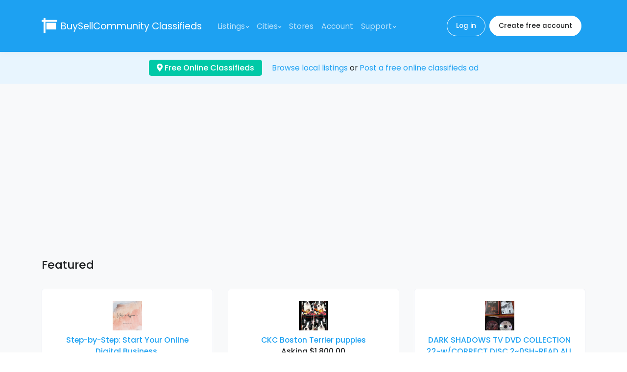

--- FILE ---
content_type: text/html; charset=UTF-8
request_url: https://buysellcommunity.com/user/azone
body_size: 4082
content:
<!doctype html>
<html lang="en">
<head>
    <meta charset="utf-8">
    <meta name="viewport" content="width=device-width, initial-scale=1, shrink-to-fit=no">
    <link href="//fonts.googleapis.com/css?family=Poppins:300,400,500,600,700" rel="stylesheet">
    <link href="https://buysellcommunity.com/css/fontawesome-all.min.css" rel="stylesheet">
    <link href="https://buysellcommunity.com/css/theme.min.css" rel="stylesheet">
    <link href="https://buysellcommunity.com/css/custom.css?id=a27a75d8811b09fc6e03" rel="stylesheet">
    <link rel="apple-touch-icon" sizes="180x180" href="https://buysellcommunity.com/apple-touch-icon.png">
    <link rel="icon" type="image/png" sizes="32x32" href="https://buysellcommunity.com/favicon-32x32.png">
    <link rel="icon" type="image/png" sizes="16x16" href="https://buysellcommunity.com/favicon-16x16.png">
            <style>
        .google-auto-placed {
            margin: 1rem 0;
        }
    </style>
    <script async data-ad-client="ca-pub-5749103641700964" src="https://pagead2.googlesyndication.com/pagead/js/adsbygoogle.js"></script>
    <script>
        window.addEventListener('message', (event) => {
            try {
                if (event.origin !== 'https://googleads.g.doubleclick.net')
                    return;

                let message;
                try {
                    message = JSON.parse(event.data);
                } catch (e) {
                    return;
                }

                if (message.msg_type !== 'resize-me')
                    return;

                let shouldCollapseAd = false;
                let adQid = null;
                for (let index in message.key_value) {
                    let key = message.key_value[index].key;
                    let value = message.key_value[index].value;

                    if (key === 'r_nh' && value === '0') {
                        shouldCollapseAd = true;
                    } else if (key === 'qid' && value) {
                        adQid = value;
                    }
                }

                if (!shouldCollapseAd)
                    return;

                if (!adQid)
                    return;

                setTimeout(function () {
                    let $block = $(`iframe[data-google-query-id="${adQid}"]`)
                        .closest('.adsbygoogle')
                        .hide();
                    console.log('Collapsed empty.', $block);
                }, 150);
            } catch (e) {
                console.log('Error caught. Skipping..', e);
            }
        });
    </script>
    
    <title>
                    Browse azone&#039;s listings for sale, wanted or barder |
                The buy and sell community
    </title>
            <meta name="Keywords" content="free classifieds, free classified, classified, classified ads, online classifieds, classifieds, for sale, wanted, barter">
                <meta name="Description" content="Browse azone&#039;s listings for sale, wanted or barder.">
    </head>
<body>
    <header id="headerPrimary" class="u-header u-header--navbar-bg">
    <div class="u-header__section py-3 bg-primary">
        <nav class="navbar navbar-expand-xl">
            <div class="container">
                                    <a href="https://buysellcommunity.com">
                        <i class="fa fa-sign fa-2x text-white"></i>
                    </a>
                                <div class="ml-2">
                                            <a title="BuySellCommunity Classifieds" class="navbar-brand text-white" href="https://buysellcommunity.com">BuySellCommunity <span class="d-none d-sm-inline">Classifieds</span></a>
                                    </div>

                <button type="button" class="ml-auto navbar-toggler btn u-hamburger" aria-label="Toggle navigation" aria-expanded="false" aria-controls="navbarSupportedContent" data-toggle="collapse" data-target="#navbarSupportedContent">
                    <span id="hamburgerTriggerPrimary" class="u-hamburger__box">
                        <span class="u-hamburger__inner"></span>
                    </span>
                </button>
                <div class="collapse navbar-collapse p-2" id="navbarSupportedContent">
                    <ul class="navbar-nav mr-auto">
                        <li class="nav-item dropdown">
                            <a class="nav-link u-header__nav-link u-header__nav-link-toggle" href="#" id="navbarCategoriesDropdown" role="button" data-toggle="dropdown" aria-haspopup="true" aria-expanded="false">Listings</a>
                            <div class="dropdown-menu" aria-labelledby="navbarCategoriesDropdown">
                                <a class="dropdown-item" href="https://buysellcommunity.com/search">Search listings</a>
                                <a class="dropdown-item" href="https://buysellcommunity.com/categories">Browse categories</a>
                                <div class="dropdown-divider"></div>
                                                                    <a class="dropdown-item" href="https://buysellcommunity.com/category/art-antiques">Art &amp; Antiques</a>
                                                                    <a class="dropdown-item" href="https://buysellcommunity.com/category/automobiles-other-vehicles">Automobiles &amp; Other Vehicles</a>
                                                                    <a class="dropdown-item" href="https://buysellcommunity.com/category/books-magazines">Books &amp; Magazines</a>
                                                                    <a class="dropdown-item" href="https://buysellcommunity.com/category/business-commercial">Business / Commercial</a>
                                                                    <a class="dropdown-item" href="https://buysellcommunity.com/category/clothing-accessories">Clothing &amp; Accessories</a>
                                                                    <a class="dropdown-item" href="https://buysellcommunity.com/category/collectibles">Collectibles</a>
                                                                    <a class="dropdown-item" href="https://buysellcommunity.com/category/computers">Computers</a>
                                                                    <a class="dropdown-item" href="https://buysellcommunity.com/category/electronics">Electronics</a>
                                                                    <a class="dropdown-item" href="https://buysellcommunity.com/category/entertainment">Entertainment</a>
                                                                    <a class="dropdown-item" href="https://buysellcommunity.com/category/health-beauty">Health &amp; Beauty</a>
                                                                    <a class="dropdown-item" href="https://buysellcommunity.com/category/hobbies-crafts">Hobbies &amp; Crafts</a>
                                                                    <a class="dropdown-item" href="https://buysellcommunity.com/category/home-garden">Home &amp; Garden</a>
                                                                    <a class="dropdown-item" href="https://buysellcommunity.com/category/jewelry-accessories">Jewelry &amp; Accessories</a>
                                                                    <a class="dropdown-item" href="https://buysellcommunity.com/category/pets-animals">Pets &amp; Animals</a>
                                                                    <a class="dropdown-item" href="https://buysellcommunity.com/category/real-estate">Real Estate</a>
                                                                    <a class="dropdown-item" href="https://buysellcommunity.com/category/sports">Sports</a>
                                                                    <a class="dropdown-item" href="https://buysellcommunity.com/category/toys-games">Toys &amp; Games</a>
                                                                    <a class="dropdown-item" href="https://buysellcommunity.com/category/travel-events">Travel &amp; Events</a>
                                                                    <a class="dropdown-item" href="https://buysellcommunity.com/category/video-games">Video Games</a>
                                                                    <a class="dropdown-item" href="https://buysellcommunity.com/category/everything-else">Everything Else</a>
                                                                    <a class="dropdown-item" href="https://buysellcommunity.com/category/wanted-items-services">Wanted Items &amp; Services</a>
                                                            </div>
                        </li>
                        <li class="nav-item dropdown">
                            <a class="nav-link u-header__nav-link u-header__nav-link-toggle" href="#" id="navbarCitiesDropdown" role="button" data-toggle="dropdown" aria-haspopup="true" aria-expanded="false">Cities</a>
                            <div class="dropdown-menu" aria-labelledby="navbarCitiesDropdown">
                                <a class="dropdown-item" href="https://buysellcommunity.com/cities">Lookup city</a>
                                <div class="dropdown-divider"></div>
                                                                    <a class="dropdown-item" href="https://buysellcommunity.com/city/atlanta-ga">Atlanta, GA</a>
                                                                    <a class="dropdown-item" href="https://buysellcommunity.com/city/austin-tx">Austin, TX</a>
                                                                    <a class="dropdown-item" href="https://buysellcommunity.com/city/boston-ma">Boston, MA</a>
                                                                    <a class="dropdown-item" href="https://buysellcommunity.com/city/buffalo-ny">Buffalo, NY</a>
                                                                    <a class="dropdown-item" href="https://buysellcommunity.com/city/chicago-il">Chicago, IL</a>
                                                                    <a class="dropdown-item" href="https://buysellcommunity.com/city/columbus-oh">Columbus, OH</a>
                                                                    <a class="dropdown-item" href="https://buysellcommunity.com/city/dallas-tx">Dallas, TX</a>
                                                                    <a class="dropdown-item" href="https://buysellcommunity.com/city/denver-co">Denver, CO</a>
                                                                    <a class="dropdown-item" href="https://buysellcommunity.com/city/detroit-mi">Detroit, MI</a>
                                                                    <a class="dropdown-item" href="https://buysellcommunity.com/city/houston-tx">Houston, TX</a>
                                                                    <a class="dropdown-item" href="https://buysellcommunity.com/city/los-angeles-ca">Los Angeles, CA</a>
                                                                    <a class="dropdown-item" href="https://buysellcommunity.com/city/miami-fl">Miami, FL</a>
                                                                    <a class="dropdown-item" href="https://buysellcommunity.com/city/minneapolis-mn">Minneapolis, MN</a>
                                                                    <a class="dropdown-item" href="https://buysellcommunity.com/city/new-york-ny">New York, NY</a>
                                                                    <a class="dropdown-item" href="https://buysellcommunity.com/city/orlando-fl">Orlando, FL</a>
                                                                    <a class="dropdown-item" href="https://buysellcommunity.com/city/philadelphia-pa">Philadelphia, PA</a>
                                                                    <a class="dropdown-item" href="https://buysellcommunity.com/city/phoenix-az">Phoenix, AZ</a>
                                                                    <a class="dropdown-item" href="https://buysellcommunity.com/city/san-francisco-ca">San Francisco, CA</a>
                                                                    <a class="dropdown-item" href="https://buysellcommunity.com/city/san-jose-ca">San Jose, CA</a>
                                                                    <a class="dropdown-item" href="https://buysellcommunity.com/city/seattle-wa">Seattle, WA</a>
                                                                    <a class="dropdown-item" href="https://buysellcommunity.com/city/washington-dc">Washington, DC</a>
                                                                <div class="dropdown-divider"></div>
                                                                    <a class="dropdown-item" href="https://buysellcommunity.com/city/calgary-ab">Calgary, AB</a>
                                                                    <a class="dropdown-item" href="https://buysellcommunity.com/city/montreal-qc">Montreal, QC</a>
                                                                    <a class="dropdown-item" href="https://buysellcommunity.com/city/north-york-on">North York, ON</a>
                                                                    <a class="dropdown-item" href="https://buysellcommunity.com/city/ottawa-on">Ottawa, ON</a>
                                                                    <a class="dropdown-item" href="https://buysellcommunity.com/city/quebec-qc">Quebec, QC</a>
                                                                    <a class="dropdown-item" href="https://buysellcommunity.com/city/vancouver-bc">Vancouver, BC</a>
                                                                    <a class="dropdown-item" href="https://buysellcommunity.com/city/winnipeg-mb">Winnipeg, MB</a>
                                                            </div>
                        </li>
                        <li class="nav-item">
                            <a class="nav-link u-header__nav-link" href="https://buysellcommunity.com/stores">Stores</a>
                        </li>
                                                    <li class="nav-item">
                                <a class="nav-link u-header__nav-link" href="https://buysellcommunity.com/secure/dashboard">Account</a>
                            </li>
                                                <li class="nav-item dropdown">
                            <a class="nav-link u-header__nav-link u-header__nav-link-toggle" href="#" id="navbarSupportDropdown" role="button" data-toggle="dropdown" aria-haspopup="true" aria-expanded="false">Support</a>
                            <div class="dropdown-menu" aria-labelledby="navbarSupportDropdown">
                                <a class="dropdown-item" href="https://buysellcommunity.com/faq">FAQ</a>
                                <a class="dropdown-item" href="https://buysellcommunity.com/contactUs">Contact us</a>
                            </div>
                        </li>
                    </ul>
                    <div class="mt-3 mt-xl-0">
                                                    <a class="btn btn-pill btn-sm btn-outline-white mr-1" href="https://buysellcommunity.com/auth/login">Log in</a>
                            <a class="btn btn-pill btn-sm btn-white" href="https://buysellcommunity.com/auth/createAccount">Create free account</a>
                                            </div>
                </div>
            </div>
        </nav>
    </div>
</header>

    <div class="text-black bg-soft-primary">
        <div class="container py-3 text-center">
            <div class="badge badge-success text-wrap py-2 px-3 mr-lg-3 mb-2 mb-lg-0" style="font-size: 1rem;">
                <a class="text-white" href="https://buysellcommunity.com/cities">
                    <i class="fa fa-map-marker-alt"></i>
                                            Free Online Classifieds
                                    </a>
            </div>
            <br class="d-lg-none"/>
            <a href="https://buysellcommunity.com/categories">Browse local listings</a> or <a href="https://buysellcommunity.com/secure/postAd">Post a free online classifieds ad</a>
        </div>
    </div>

    <main role="main">
                    <div class="bg-light">
    <div class="container py-6">
                    <h4 class="container-title mb-5">
                Featured
            </h4>
        
                
        <div class="row">
                                    <div class=" col-sm-6 col-lg-4">
                        <div class="text-center mb-3">
    <div class="card">
        <div class="card-body m-2">
                            <div class="d-block mb-2">
                    <a href="https://buysellcommunity.com/item/8dojcfr7">
                        <img class="img-fluid" src="https://d34uoch5ulrexc.cloudfront.net/2026/01/03/tn_Os2sBJ3Zm5oyxmM3bbK230DFCTjIjUiwRhXNKCxc.png"  width="60"   height="60"   alt="Step-by-Step: Start Your Online Digital Business." >
                    </a>
                </div>
                        <h6 class="mb-1">
                <a class="text-primary" href="https://buysellcommunity.com/item/8dojcfr7">Step-by-Step: Start Your Online Digital Business.</a>
                <br/>Free
            </h6>
            <div class="font-size-1 text-muted">
                <a class="text-muted" href="https://buysellcommunity.com/city/reynoldsburg-oh">Reynoldsburg, OH</a>
            </div>
        </div>
    </div>
</div>
                    </div>
                                    <div class=" col-sm-6 col-lg-4">
                        <div class="text-center mb-3">
    <div class="card">
        <div class="card-body m-2">
                            <div class="d-block mb-2">
                    <a href="https://buysellcommunity.com/item/e3pdmzsc">
                        <img class="img-fluid" src="https://d34uoch5ulrexc.cloudfront.net/2026/01/08/tn_UEuZzC3trHaacUZ71CkNOEWLcDc1JG2w8UJZ8jbS.jpeg"  width="60"   height="60"   alt="CKC Boston Terrier puppies" >
                    </a>
                </div>
                        <h6 class="mb-1">
                <a class="text-primary" href="https://buysellcommunity.com/item/e3pdmzsc">CKC Boston Terrier puppies</a>
                <br/>Asking $1,800.00
            </h6>
            <div class="font-size-1 text-muted">
                <a class="text-muted" href="https://buysellcommunity.com/city/algona-ia">Algona, IA</a>
            </div>
        </div>
    </div>
</div>
                    </div>
                                    <div class=" col-sm-6 col-lg-4">
                        <div class="text-center mb-3">
    <div class="card">
        <div class="card-body m-2">
                            <div class="d-block mb-2">
                    <a href="https://buysellcommunity.com/item/cfz2ehlk">
                        <img class="img-fluid" src="https://d34uoch5ulrexc.cloudfront.net/2021/02/13/tn_DHyJFeOadsc4ljf8hcEOcprNA6nFdSEgU4lVk4l2.jpeg"    alt="DARK SHADOWS TV DVD COLLECTION 22~w/CORRECT DISC 2~0SH~READ ALL" >
                    </a>
                </div>
                        <h6 class="mb-1">
                <a class="text-primary" href="https://buysellcommunity.com/item/cfz2ehlk">DARK SHADOWS TV DVD COLLECTION 22~w/CORRECT DISC 2~0SH~READ ALL</a>
                <br/>Asking $19.95
            </h6>
            <div class="font-size-1 text-muted">
                <a class="text-muted" href="https://buysellcommunity.com/city/phoenix-az">Phoenix, AZ</a>
            </div>
        </div>
    </div>
</div>
                    </div>
                            </div>
    </div>
</div>
    
    <div class="bg-transparent">
    <div class="container py-6">
                    <h4 class="container-title mb-5">
                Posted listings
            </h4>
        
                
        <div class="text-muted">
        No listings found.
    </div>
    </div>
</div>

    <div class="container">
        <div id="amzn-assoc-ad-00c4dc07-7c0b-43fe-805b-3d7bd4391e52"></div>
    <script async src="//z-na.amazon-adsystem.com/widgets/onejs?MarketPlace=US&adInstanceId=00c4dc07-7c0b-43fe-805b-3d7bd4391e52"></script>
    </div>
    </main>

    <footer>
    <div class="container text-center space-1">
        <p class="font-size-1 text-muted">Copyright &copy; 2003-2026 by BuySellCommunity.com.</p>
        <p class="small text-muted">All rights reserved. Use of this Web site constitutes acceptance of the <a href="https://buysellcommunity.com/userAgreement">User Agreement</a> and <a href="https://buysellcommunity.com/privacyPolicy">Privacy Policy</a>.</p>
    </div>
</footer>
<script src="https://buysellcommunity.com/js/jquery.min.js"></script>
<script src="https://buysellcommunity.com/js/bootstrap.bundle.min.js"></script>
<script>
    $.ajaxSetup({
        headers: {
            'X-CSRF-TOKEN': 'Oxpkp1iyAaJbZ6KPHeENnbRFCZOaqTebx4jvi18j'
        }
    });
</script>
    <script src="//s7.addthis.com/js/300/addthis_widget.js#pubid=ra-57819ccfb55e51b9" defer></script>
    <script>
        var sc_project = 1691699;
        var sc_invisible = 1;
        var sc_partition = 16;
        var sc_security = "0d1bc9da";
    </script>
    <script src="https://www.statcounter.com/counter/counter.js" async></script>
<script defer src="https://static.cloudflareinsights.com/beacon.min.js/vcd15cbe7772f49c399c6a5babf22c1241717689176015" integrity="sha512-ZpsOmlRQV6y907TI0dKBHq9Md29nnaEIPlkf84rnaERnq6zvWvPUqr2ft8M1aS28oN72PdrCzSjY4U6VaAw1EQ==" data-cf-beacon='{"version":"2024.11.0","token":"2e6eee42a5e94388b5ac82308e90dc05","r":1,"server_timing":{"name":{"cfCacheStatus":true,"cfEdge":true,"cfExtPri":true,"cfL4":true,"cfOrigin":true,"cfSpeedBrain":true},"location_startswith":null}}' crossorigin="anonymous"></script>
</body>
</html>


--- FILE ---
content_type: text/html; charset=utf-8
request_url: https://www.google.com/recaptcha/api2/aframe
body_size: 268
content:
<!DOCTYPE HTML><html><head><meta http-equiv="content-type" content="text/html; charset=UTF-8"></head><body><script nonce="TABjPbbizSDf3V97ehTuDQ">/** Anti-fraud and anti-abuse applications only. See google.com/recaptcha */ try{var clients={'sodar':'https://pagead2.googlesyndication.com/pagead/sodar?'};window.addEventListener("message",function(a){try{if(a.source===window.parent){var b=JSON.parse(a.data);var c=clients[b['id']];if(c){var d=document.createElement('img');d.src=c+b['params']+'&rc='+(localStorage.getItem("rc::a")?sessionStorage.getItem("rc::b"):"");window.document.body.appendChild(d);sessionStorage.setItem("rc::e",parseInt(sessionStorage.getItem("rc::e")||0)+1);localStorage.setItem("rc::h",'1768672820971');}}}catch(b){}});window.parent.postMessage("_grecaptcha_ready", "*");}catch(b){}</script></body></html>